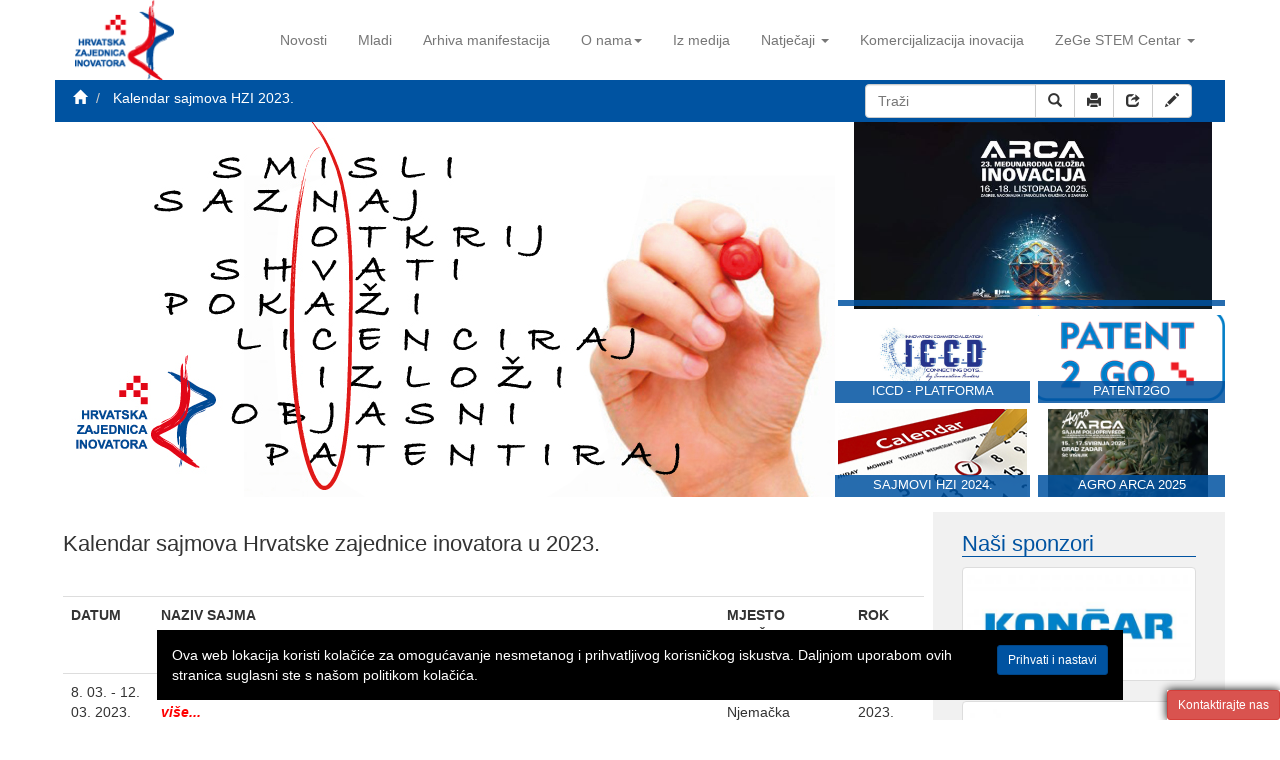

--- FILE ---
content_type: text/html
request_url: https://www.inovatorstvo.com/?gid=7
body_size: 13411
content:
<!DOCTYPE html>
<html lang="hr">
	<head>
		<meta charset="utf-8">
		<meta http-equiv="X-UA-Compatible" content="IE=edge">
		<meta name="viewport" content="width=device-width, initial-scale=1, maximum-scale=1.0">
		<meta name="author" content="Abacus Croatia - info@abacus.hr">
		<meta name="classification" content="business">
		<meta name="description" content="Hrvatska zajednica inovatora  ">
		<meta name="keywords" content="'Hrvatska zajednica inovatora  '">
		<meta name="robots" content="all" >
		<meta name="robots" content="follows,index">
		<meta name="revisit-after" content="1 day">
		<title>Hrvatska zajednica inovatora </title>
		<base href="https://www.inovatorstvo.com/">
		<link rel="shortcut icon" href="/favicon.ico" type="image/x-icon">
		<link rel="icon" href="/favicon.ico" type="image/x-icon">
		<link rel="alternate" type="application/rss+xml" href="rss.php" title="Sound of Croatia">
		
		<!-- Bootstrap core CSS -->
		<link href="bootstrap/css/bootstrap.min.css" rel="stylesheet">
		<link href="bootstrap/css/offcanvas.css" rel="stylesheet">
		<link rel="stylesheet" href="bootstrap/css/font-awesome.min.css">
		<link rel="stylesheet" href="bootstrap/css/yamm.css">
		<link href="bootstrap/css/carousel.css" rel="stylesheet">
		<link rel="stylesheet" href="bootstrap/validator/css/bootstrapValidator.css"/>
		<link rel="stylesheet" href="bootstrap/css/datepicker.css"/>
		<link rel="stylesheet" type="text/css" media="screen" href="js/nivo/nivo-slider.css">
		<link rel="stylesheet" type="text/css" media="screen" href="js/nivo/default/default.css">
		<link rel="stylesheet" type="text/css" href="css/aditional.css"/>
		<link rel="stylesheet" type="text/css" href="css/animations.css"/>
		<script type="text/javascript">var LangTerms = {"contactUs":"Kontaktirajte nas","print":"Ispiši","sendFriend":"Pošalji prijatelju","clickForDetails":"Kliknite za detalje","captchaCode":"Kontrolni kod","successfullSend":"Stranica je uspješno poslana","getFlash":"Preuzmi Adobe Flash player","firstNameSender":"Ime pošiljatelja","lastNameSender":"Prezime pošiljatelja","senderEmail":"Email pošiljatelja","recieverEmail":"Email primatelja","requiredFields":"obavezna polja","sendFormValues":"Pošalji","firstName":"Ime","lastName":"Prezime","company":"Tvrtka","address":"Adresa","town":"Mjesto","phone":"Telefon","fax":"Fax","mobilePhone":"Mobitel","email":"Email","subject":"Naslov poruke","content":"Sadržaj","emailError":"Unesite email","emailWrong":"Unesite ispravan email","firstNameError":"Unesite ime","lastNameError":"Unesite prezime","subjectError":"Unesite naslov poruke","contentError":"Unesite sadržaj poruke","senderEmailWrong":"Unesite ispravan E-mail pošiljatelja","recieverEmailWrong":"Unesite ispravan E-mail primatelja","copyright":"Sva prava pridržana","more":"Opširnije","filesWithTheArticle":"Datoteke uz članak","picturesWithTheArticle":"Fotografije uz članak","relatedArticles":"Vezani članci","newCode":"Novi kod","contactSendOk":"Kontakt je uspješno poslan!<br> Javit ćemo Vam se uskoro.","prev":"Prethodna","next":"Sljedeća","captchaCodeError":"Unesite kontrolni kod","senderEmailError":"Unesite email pošiljatelja","recieverEmailError":"Unesite email primatelja","archive":"Arhiva","archiveByMonths":"Arhiva članaka po mjesecima","search":"Traži","gallerySearch":"Pretraživanje galerija","selectContentType":"Odaberite vrstu sadržaja","searchFoto":"pretraži fotografije","searchVideo":"pretraži video zapise","searchDocs":"pretraži dokumente","selectYear":"Odaberite godinu","all":"Sve","galleryView":"Pregled galerija","mmk":"Multimedija","month":"Mjesec","cookieAgree":"Prihvati i nastavi","numResults":"Broj rezultata","searchTerm":"Pojam pretraživanja","numDocuments":"Broj dokumenata","searchResultsFound":"Pronađen broj rezultata","searchResults":"Rezultati pretraživanja","state":"Država","searchNoResults":"Nema rezultata za pojam koji ste upisali!","searchNoTerm":"Unesite pojam koji želite pretražiti!","siteMap":"Mapa weba","year":"Godina","captchaExpired":"Kontrolni kod je istekao! Unesite novi kontrolni kod.","captchaNoAuth":"Nemate autorizaciju na abacus.hr captcha servis!","captchaServiceUnknownError":"Nepoznata greška u komunikaciji sa abacus.hr captcha servisom!","captchaWrongCode":"Kontrolni kod je pogrešan !","numPhotos":"Broj fotografija","numVideos":"Broj video zapisa","cookieNotice":"Ova web lokacija koristi kolačiće za omogućavanje nesmetanog i prihvatljivog korisničkog iskustva. Daljnjom uporabom ovih stranica suglasni ste s našom politikom kolačića. ","DOB":"Datum rođenja","POB":"Mjesto rođenja","postOffice":"Poštanski broj","endDate":"Datum završetka terapije","beginDate":"Datum početka terapije","arrivalDate":"Datum dolaska","departureDate":"Datum odlaska","arrivalTransport":"Prijevozno sredstvo dolazak","departureTransport":"Prijevozno sredstvo odlazak","accomodation":"Smještaj tijekom terapije","accomodationRoom":"Soba","escort":"Pratnja tijekom terapije","accomodationPrivate":"Privatni smještaj - adresa","accomodationOther":"Ostalo","accomodationFood":"Posebni zahtjevi u prehrani","contactDetails":"OSOBNI PODACI","arrivalDetails":"INFORMACIJE O DOLASKU I ODLASKU","accomodationDetails":"INFORMACIJE O SMJEŠTAJU","oib":"OIB","sex":"Spol","occupation":"Zanimanje","therapyApplicationTitle":"Prijava na terapiju","OIBError":"Unesite OIB","dateError":"Unesite datum","DOBError":"Unesite datum rođenja","POBError":"Unsite mjesto rođenja","addressError":"Unesite adresu","postOfficeError":"Unesite poštu","townError":"Unesite mjesto","sexError":"Unesite spol","occupationError":"Unesite zanimanje","stateError":"Unesite državu","phoneError":"Unesite telefon","arrivalDateError":"Unesite datum dolaska","OIBWrong":"Unesite ispravan OIB","dateFormatError":"Unesite datum u obliku dd.mm.gggg.","applicationSendOk":"Prijava uspješno poslana.","nextStep":"Dalje","other":"Ostalo","student":"Učenik","schoolClass":"Razred","schoolClassError":"Unesite razred","mandatoryFieldError":"Polje je obavezno","cancel":"Odustani","eventExpired":"Završeno","eventNow":"Traje","eventSoon":"Uskoro","inquiry":"Upit","merchantHouseNumber":"Kućni broj","merchantHouseNumberError":"Unesite kućni broj","mmkAll":"Sve","mmkContentType":"Odaberite vrstu sadržaja","mmkGallerySearch":"Pretraživanje galerija","mmkNewest":"Najnovije","mmkRecords":"Zapisa","news":"Novosti","otherNews":"Ostale novosti","productPictures":"Slike proizvoda","tags":"Tagovi","exhibitionName":"Prijava za","exhibitionTerms":"Uvjeti izlaganja","exhibitionTermsLink":"#","web":"Web","contactPerson":"Osoba za kontakt","innovationName":"Naziv inovacije","patentNumber":"Patentni broj","code":"Kod","quantity":"Količina","purpose":"Namjena inovacije","goal":"Traži se","innovationDescription":"Sažet opis inovacije za unos u katalog","exhibitionArea":"IZLOŽBENI PROSTOR","exhibitionArea1":"IZLOŽBENI PROSTOR (Izložbena stijena 1 m x 2.5 m po inovaciji)","exhibitionArea2":"Želim naručiti dodatnu opremu (stol,stolice,vitrina).<br><small>dodatno se naplaćuje na licu mjesta po važećem cjeniku Sajma<\/small>","newsletterSubscribeOk":"Prijava na newsletter uspješna.","webError":"Unesite web adresu","contactPersonError":"Unesite osobu za kontakt","inovationNameError":"Unesite naziv inovacije","patentNumberError":"Unesite patentni broj","purposeError":"Unesite namjenu inovacije","goalError":"Unesite što tražite","innovationDescriptionError":"Unesite opis inovacije","notes":"Napomene","companyError":"Unesite tvrtku","faxError":"Unesite fax","mobilePhoneError":"Unesite mobitel","innovationNameError":"Unesite naziv inovacije","notesError":"Unesite napomene","quantity1Error":"Unesite količinu","quantity2Error":"Unesite dodatnu opremu","companyNameError":"Unesite naziv tvrtke","newsletterUnsubscribeOk":"Odjava uspješna","schoolError":"Unesite školsku spremu","professionError":"Unesite zvanje","zupanijaError":"Unesite županiju","newsletterUnsubscribeError":"Odjava sa biltena neuspješna!","newsletterSubscribeConfirmOk":"Uspješno ste aktivirali prijavu na bilten!","chosenNewsletterGroups":"Odabrane grupe","newsletterConfirmText":"Priajva na newsletter","confirmLinkHere":"Da bi vaša prijava bila završena, poterbno ju je potvrditi na:  ","chooseNewsletterGroups":"Odaberite grupe novosti","newsletterUnsubscribe":"Odjava s newslettera","newsletterSubscribe":"Prijava na newsletter","close":"Zatvori"}; WSPID=23;</script>
		<!-- IE10 viewport hack for Surface/desktop Windows 8 bug -->
		<script src="bootstrap/assets/js/ie10-viewport-bug-workaround.js"></script>
		<!-- HTML5 shim and Respond.js IE8 support of HTML5 elements and media queries -->
		<!--[if lt IE 9]>
		<script src="https://oss.maxcdn.com/html5shiv/3.7.2/html5shiv.min.js"></script>
		<script src="https://oss.maxcdn.com/respond/1.4.2/respond.min.js"></script>
		<![endif]-->
		<link rel="stylesheet" type="text/css" href="js/ilightbox/css/ilightbox.css"/>
		<script src="js/jquery-1.11.1.min.js"></script>		
		<script src="js/parallax.min.js"></script>		
		<!-- lightbox begin -->
		<script type="text/javascript" src="js/ilightbox/js/jquery.requestAnimationFrame.js"></script>
		<script type="text/javascript" src="js/ilightbox/js/jquery.mousewheel.js"></script>
		<script type="text/javascript" src="js/ilightbox/js/ilightbox.js"></script>
		<script type="text/javascript" src="js/nivo/jquery.nivo.slider.pack.js"></script>
		<!-- lightbox end -->
<script>
  (function(i,s,o,g,r,a,m){i['GoogleAnalyticsObject']=r;i[r]=i[r]||function(){
  (i[r].q=i[r].q||[]).push(arguments)},i[r].l=1*new Date();a=s.createElement(o),
  m=s.getElementsByTagName(o)[0];a.async=1;a.src=g;m.parentNode.insertBefore(a,m)
  })(window,document,'script','https://www.google-analytics.com/analytics.js','ga');

  ga('create', 'UA-60072351-1', 'auto');
  ga('send', 'pageview');

</script>
	</head>
	<body data-lang="1">
		<div class="navbar navbar-default yamm navbar-fixed-top hidden-print" id="mainNavigation" role="navigation">			
			<div class="container">
			<div class="navbar-header">
				<button type="button" class="navbar-toggle btn off " data-toggle="collapse" data-target=".lang-collapse">
					<img src="iconsdir/lang1.png">
				</button>
				<button type="button" class="navbar-toggle btn " data-toggle="collapse" data-target=".search-collapse">
					<span class="glyphicon glyphicon-search"></span>
				</button>
				<button type="button" class="navbar-toggle btn " data-toggle="collapse" data-target=".navbar-collapse">
					<span class="sr-only">MENU</span>
					<span class="glyphicon glyphicon-th-list"></span>
				</button>
				<a class="navbar-brand" href=""><img src="img/logo.png" class=" hidden-sm hidden-xs"><img src="img/logo_sm.png" class=" visible-sm visible-xs"></a>
			</div>
			<div class="collapse search-collapse">
				<!-- FORM -->
				<form class="form-inline pull-right" role="search" method="get" action="./">
					<div class="input-group">
						<input type="hidden" name="task" value="search">
						<input type="text" class="form-control" placeholder="Traži" name="q" value="" size="100">
						<div class="input-group-btn">
							<button type="submit" class="btn btn-default" name="btnSearch">
								<span class="glyphicon glyphicon-search"></span> Traži
							</button>
						</div>
					</div>
				</form><!-- FORM end -->
			</div>
			<div class="collapse navbar-collapse" id="navbar-collapse-1">
				
<ul id="langNav" class="nav navbar-nav navbar-right hidden-xs hidden-sm off">
	
	<li role="presentation" class="dropdown">
		<a class="dropdown-toggle" data-toggle="dropdown" href="#" role="button" aria-expanded="false"> <img src="iconsdir/lang1.png"> <span class="caret"></span> </a>
		<ul class="dropdown-menu lang-dropdown " role="menu">
			<li>
				<a  href="?langId=1"><img src="iconsdir/lang1.png" alt="hrvatski" title="Hrvatski"> Hrvatski</a>
			</li>
			<li>
				<a href="?langId=2"><img src="iconsdir/lang2.png" alt="english" title="English"> English</a>
			</li>
			<!--
			<li><a href="?langId=3"><img src="iconsdir/lang3.png" alt="deutsch" title="Deutsch"> Deutsch</a></li>
			<li><a href="?langId=4"><img src="iconsdir/lang4.png" alt="italiano" title="Italiano"> Italiano</a></li>
			<li><a href="?langId=5"><img src="iconsdir/lang5.png" alt="français" title="Français"> Français</a></li>
			<li><a href="?langId=6"><img src="iconsdir/lang6.png" alt="slovenščina" title="Slovenščina"> Slovenščina</a></li>
			-->
		</ul>
	</li>
	
</ul>
<ul class="nav navbar-nav navbar-right" id="leftNav">
	
	<li >
		<a href="novosti/g1" >Novosti</a>
		
	</li>
	
	<li >
		<a href="mladi/g91" >Mladi</a>
		
	</li>
	
	<li >
		<a href="arhiva-manifestacija/g11" >Arhiva manifestacija</a>
		
	</li>
	
	<li class="dropdown">
		<a href="o-nama/g58"  class="dropdown-toggle" data-toggle="dropdown">O nama<span class="caret"></span></a>
		<ul class="dropdown-menu group-description" role="menu"><table class="table">
	<tbody>
		<tr>
			<td><a href="o-nama/a57">O nama</a></td>
			<td><a href="statut-udruge-inovatora-hrvatske/a379">Statut Hrvatske zajednice inovatora</a></td>
		</tr>
		<tr>
			<td><a href="o-nama/redovni-clan-u-udruzi-inovatora-hrvatske/a59">Redovni član u HZI</a></td>
			<td><a href="join">Registracija članova</a></td>
		</tr>
		<tr>
			<td><a href="o-nama/pogodnosti-za-clanove-udruge-inovatora-hrvatske/a60">Pogodosti za članstvo</a></td>
			<td><a href="razvoj-i-unapredenje-organizacijskog-ustrojstva-uih/a61">Razvoj i unapređenje organizacijskog ustrojstva HZI - a</a></td>
		</tr>
		<tr>
			<td><a href="sustavni-rad-s-mladim-inovatorima/a62">Sustavni rad s mladim inovatorima</a></td>
			<td><a href="o-nama/sustavno-informiranje-clanstva-putem-casopisa-i-organizacijom-strucnih-seminara/a63">Sustavno informiranje članstva</a></td>
		</tr>
		<tr>
			<td><a href="o-nama/aktivnosti-ocekivanja-rezultati/a66">Aktivnosti, očekivanja, rezultati</a></td>
			<td><a href="o-nama/godisnja-izvjesca/g99">Godišnja izvješća </a></td>
		</tr><tr>
			<td><a href="o-nama/in-memoriam/g68">In memoriam</a></td>
		</tr>
	</tbody>
</table></ul>
	</li>
	
	<li >
		<a href="iz-medija/g5" >Iz medija</a>
		
	</li>
	
	<li class="dropdown">
		<a href="natjecaji/g6"  class="dropdown-toggle" data-toggle="dropdown">Natječaji<span class="horizontal">&nbsp;</span><span class="caret"></span></a>
		<ul class="dropdown-menu vc" role="menu">
	
	<li >
		<a href="natjecaji/otvoreni-natjecaji/g96">Otvoreni natječaji</a>
		
	</li>
	
	<li class="last">
		<a href="natjecaji/zavrseni-natjecaji/g97">Završeni natječaji</a>
		
	</li>
	
</ul>
	</li>
	
	<li >
		<a href="komercijalizacija-inovacija/g102" >Komercijalizacija inovacija</a>
		
	</li>
	
	<li class="dropdown last">
		<a href="zege-stem-centar/g104"  class="dropdown-toggle" data-toggle="dropdown">ZeGe STEM Centar<span class="horizontal">&nbsp;</span><span class="caret"></span></a>
		<ul class="dropdown-menu vc" role="menu">
	
	<li >
		<a href="zege-stem-centar/o-projektu/g105">O projektu</a>
		
	</li>
	
	<li >
		<a href="zege-stem-centar/partneri/g109">Partneri</a>
		
	</li>
	
	<li >
		<a href="zege-stem-centar/aktivnosti/g110">Aktivnosti</a>
		
	</li>
	
	<li >
		<a href="zege-stem-centar/stem-karijerni-centar-za-mlade-on-line/g111">STEM karijerni centar za mlade on-line</a>
		
	</li>
	
	<li >
		<a href="zege-stem-centar/interpretativni-centar-mcbimo/g112">Interpretativni centar - MCBIMO</a>
		
	</li>
	
	<li >
		<a href="zege-stem-centar/medijske-objave/g113">Medijske objave</a>
		
	</li>
	
	<li class="last">
		<a href="zege-stem-centar/kontakt/g114">Kontakt</a>
		
	</li>
	
</ul>
	</li>
	
</ul>
			</div><!--/.nav-collapse -->
			<div class="collapse lang-collapse">
				<!-- LANG -->
				<div class="langContainer text-right">
					<a class="btn  btn-default" href="?langId=1"><img src="iconsdir/lang1.png" alt="hrvatski" title="Hrvatski"> Hrvatski</a>
					<a class="btn btn-default" href="?langId=2"><img src="iconsdir/lang2.png" alt="english" title="English"> English</a>
					<!--
					<a class="btn btn-default" href="?langId=3"><img src="iconsdir/lang3.png" alt="deutsch" title="Deutsch"></a>
					<a class="btn btn-default" href="?langId=4"><img src="iconsdir/lang4.png" alt="italiano" title="Italiano"></a>
					<a class="btn btn-default" href="?langId=5"><img src="iconsdir/lang5.png" alt="français" title="Français"></a>
					<a class="btn btn-default" href="?langId=6"><img src="iconsdir/lang6.png" alt="slovenščina" title="Slovenščina"></a>
					-->
				</div>
				<!-- end LANG   -->
			</div>
			</div>
		</div>
		<div class="container">
			<div class="row tools hidden-print nopadL bg-primary" id="tools">
				<div class="col-md-8">
					<ol class="breadcrumb transparent nopadL">
						<li>
							<a href=""><span class="glyphicon glyphicon-home" style="margin-left:3px;"></span></a>
						</li>
						
						<li>
							<a href="kalendar-sajmova-hzi-2023/g7">Kalendar sajmova HZI 2023.</a>
						</li>
					</ol>
				</div>
				<div class="col-md-4 hidden-sm hidden-xs text-right nopadR ">
					<!-- FORM LG-->
					<form id="searchForm" class="form-inline pull-right navbar-form nopadR" role="search" method="get" action="search" style="margin-right:3px;">
						<div class="input-group">
							<input type="text" class="form-control" placeholder="Traži" name="q" value="" size="30">
							<div class="input-group-btn">
								<button type="submit" class="btn btn-default" name="btnSearch">
									<span class=" glyphicon glyphicon-search"></span>
								</button>
								
								<a class="btn btn-default" href="#" onclick="return printWindow();"><span class="glyphicon glyphicon-print"></span></a>
								<a class="btn btn-default" href="?task=sff"><span class="glyphicon glyphicon-share"></span></a>
								<a class="btn btn-default" href="?task=cfs"><span class="glyphicon glyphicon-pencil"></span></a>
								<!-- iconsdir/ -->
								
							</div>
						</div>
					</form><!-- FORM LG end -->
				</div>
			</div>
		</div>
		<div class="container nopad">
			<div class="hidden-print" id="topWidgets">
				<div class="bm">
	
	<div id="main-slider" class="carousel col-sm-8 nopad ">
		<div class="carousel-inner">
			
			<div class="item">
				<img src="widgetfiles/1_75_baneruihwww2017.jpg" alt=" ">
				<div class="container">
					<div class="carousel-caption off">
						<h1 class="hidden-sm hidden-xs"> </h1>
						<h2 class="visible-sm visible-xs"> </h2>
						<div class="lead off">
							
						</div>
					</div>
				</div>
			</div>
			
			<div class="item">
				<a href="http://www.hamagbicro.hr/"><img src="widgetfiles/1_72_hbbanner780x375px01300dpi.jpg" alt=" "></a>
				<div class="container">
					<div class="carousel-caption off">
						<h1 class="hidden-sm hidden-xs"><a href="http://www.hamagbicro.hr/"> </a></h1>
						<h2 class="visible-sm visible-xs"><a href="http://www.hamagbicro.hr/"> </a></h2>
						<div class="lead off">
							
						</div>
					</div>
				</div>
			</div>
			
			<div class="item">
				<a href="https://arca.hr/"><img src="widgetfiles/1_182_arca-hrv-long.jpg" alt="ARCA 2025"></a>
				<div class="container">
					<div class="carousel-caption off">
						<h1 class="hidden-sm hidden-xs"><a href="https://arca.hr/">ARCA 2025</a></h1>
						<h2 class="visible-sm visible-xs"><a href="https://arca.hr/">ARCA 2025</a></h2>
						<div class="lead off">
							
						</div>
					</div>
				</div>
			</div>
			
			<div class="item">
				<a href="https://tehnix.hr/"><img src="widgetfiles/1_148_20211201webbanertehnix.jpg" alt=" "></a>
				<div class="container">
					<div class="carousel-caption off">
						<h1 class="hidden-sm hidden-xs"><a href="https://tehnix.hr/"> </a></h1>
						<h2 class="visible-sm visible-xs"><a href="https://tehnix.hr/"> </a></h2>
						<div class="lead off">
							
						</div>
					</div>
				</div>
			</div>
			
			<div class="item">
				<a href="https://www.arca.hr"><img src="widgetfiles/1_181_arca-eng.jpg" alt=" "></a>
				<div class="container">
					<div class="carousel-caption off">
						<h1 class="hidden-sm hidden-xs"><a href="https://www.arca.hr"> </a></h1>
						<h2 class="visible-sm visible-xs"><a href="https://www.arca.hr"> </a></h2>
						<div class="lead off">
							
						</div>
					</div>
				</div>
			</div>
			
			<div class="item">
				<img src="widgetfiles/1_180_stralhziprojekteu2023.jpg" alt=" ">
				<div class="container">
					<div class="carousel-caption off">
						<h1 class="hidden-sm hidden-xs"> </h1>
						<h2 class="visible-sm visible-xs"> </h2>
						<div class="lead off">
							
						</div>
					</div>
				</div>
			</div>
			
			<div class="item">
				<a href="https://www.inovatorstvo.com/poziv-za-nastup-na-51-medunarodnom-salonu-inovacija-geneva-2026-geneva-11-15-03-2026/a1720"><img src="widgetfiles/1_183_geneve-20262.jpg" alt="Geneva 2026"></a>
				<div class="container">
					<div class="carousel-caption off">
						<h1 class="hidden-sm hidden-xs"><a href="https://www.inovatorstvo.com/poziv-za-nastup-na-51-medunarodnom-salonu-inovacija-geneva-2026-geneva-11-15-03-2026/a1720">Geneva 2026</a></h1>
						<h2 class="visible-sm visible-xs"><a href="https://www.inovatorstvo.com/poziv-za-nastup-na-51-medunarodnom-salonu-inovacija-geneva-2026-geneva-11-15-03-2026/a1720">Geneva 2026</a></h2>
						<div class="lead off">
							
						</div>
					</div>
				</div>
			</div>
			
		</div>
	
	</div>
	
	<div class="col-sm-4 newsTop nopad">
		
		<div class="col-md-12 ticker2 text-center" id="ticker2" style="background-image: url(widgetfiles/1_108_arca-hrv-long2.jpg);">
			<a href="https://www.arca.hr"> </a>
		</div>
		
		
		<div class="col-sm-6 col-xs-6 ticker3 text-center" style="background-image: url(widgetfiles/1_166_2f0408c3ee9a9159bb44acada84884d2cecfa6mv2800x600.jpg);">
			<a href="https://www.inovatorstvo.com/iccd-globalna-platforma-prilika-za-inovatore-i-inovatore-poduzetnike/a1451">ICCD - PLATFORMA</a>
		</div>
		
		<div class="col-sm-6 col-xs-6 ticker3 text-center" style="background-image: url(widgetfiles/1_135_patent2go3.png);">
			<a href="https://patent2go.inovatorstvo.com/">PATENT2GO</a>
		</div>
		
		<div class="col-sm-6 col-xs-6 ticker3 text-center" style="background-image: url(widgetfiles/1_37_137calendar195x94.jpg);">
			<a href="http://www.inovatorstvo.com/?gid=7">SAJMOVI HZI 2024.</a>
		</div>
		
		<div class="col-sm-6 col-xs-6 ticker3 text-center" style="background-image: url(widgetfiles/1_104_agroarca2025vodoravni.jpg);">
			<a href="https://agro-arca.hr/">AGRO ARCA 2025</a>
		</div>
		
	</div>
</div>
<style>
    .newsTop div {
        position: relative;
        padding: 0 !important;
        background-size: contain;
        background-position: top center;
        background-repeat: no-repeat;
        transition: 0.3s;
       
    }
    .newsTop div:nth-child(2){
    	 box-shadow: inset 0 2px 0 4px rgba(255, 255, 255, 1);
    }
    .newsTop div:nth-child(3){
    	 box-shadow: inset 4px 2px 0 4px rgba(255, 255, 255, 1);
    }
    .newsTop div:nth-child(4){
    	 box-shadow: inset 0 3px 0 3px rgba(255, 255, 255, 1);
    }
    .newsTop div:nth-child(5){
    	 box-shadow: inset 4px 3px 0 3px rgba(255, 255, 255, 1);
    }
    .newsTop div:nth-child(3) a, .newsTop div:nth-child(5) a{
    	left:8px;
    	right:0;
    }
    
    .newsTop div.ticker2{
    	margin:0 3px;
    }
    .ticker2 {
    }
    .ticker3 {
    }
    .newsTop div:hover {
    }
    .newsTop div a {
        display: none;
        position: absolute;
        bottom: 1em;
        padding: 0.2em 0.5em;
        background: rgba(0,83,161, 0.85);
        color: white;
        left: 0px;
        right: 0px;
    }
    .newsTop div.ticker2 a {
        bottom: 3px;
        font-size: 1.1em;
    }
    .newsTop div.ticker3 a {
        bottom: 0px;
        font-size: 0.9em;
    }

    #main-slider img {
        width: 100% !important
    }
    .carousel-caption {
        position: absolute;
        bottom: 3px;
        padding: 0.2em 0.5em;
        background: rgba(0,83,161, 0.85);
        color: white;
        left: 0px;
        right: 0px;
    }
     .carousel-caption a{color:white}
</style>
<script>
    jQuery(document).ready(function() {
        //$('#ticker1').height(parseInt($('#ticker1').width()*0.48125));
        $('#ticker2').height(parseInt($('#ticker2').width() * 0.48125));
        $('.ticker3').height($('.ticker3').width() * 0.48125);
        $('.newsTop div a').fadeIn(300);
    });
    $(window).resize(function() {
        //$('#ticker1').height(parseInt($('#ticker1').width()*0.48125));
        $('#ticker2').height(parseInt($('#ticker2').width() * 0.48125));
        $('.ticker3').height($('.ticker3').width() * 0.48125);
        $('.newsTop div a').fadeIn(300);
    });
    $(window).load(function() {
        $('#main-slider').carousel({
            interval : 4500
        });
        $('#main-slider .carousel-inner .item:first-child').addClass('active');
    }); 
</script>
			</div>
		</div>
		<div class="container-fluid main-container">
			<div class="container">
				<div id="homePageParts">
					
				</div>
				<div class="row">
					<div class="col-xs-12 col-md-9 nopad" id="mainBar">
						<div id="tw" class="clearfix">
							
						</div>
						<div id="main" class="clearfix">
							
<div class="detArticle">
	
	<h1 class="detTitle">Kalendar sajmova Hrvatske zajednice inovatora u 2023.</h1>
	
	
	<span class="detEventDate ">      </span>
	
	<div class="detContent">
		<p><br></p>
<table class="table" ;font-size;12px;"="">
	<tbody><tr>
		<th>DATUM </th>
		<th> NAZIV SAJMA</th>
		<th> MJESTO ODRŽAVANJA SAJMA</th>
		<th> ROK PRIJAVE </th>
		</tr>
<tr>
		<td>8. 03. - 12. 03. 2023. </td>
		<td> MEĐUNARODNI OBRTNIČKI SAJAM U MÜNCHENU - IHM 2023

<p><a href="https://www.inovatorstvo.com/[base64]/a1459" target="blank"><font color="#ff0000">
    <b><i>više...</i></b></font></a></p><a href="https://www.inovatorstvo.com/[base64]/a1459" target="blank">
		</a></td>
		<td> München, Njemačka </td>
		<td>15. 02.<br>2023. </td>
	</tr>
<tr>
		<td>31. 03. - 1. 04. 2023. </td>
		<td> INVENTUM - 17. MEĐUNARODNI SAJAM INOVACIJA, GOSPODARSTVA I TEHNIČKOG STVARALAŠTVA
<p><a href="https://www.inovatorstvo.com/pozivamo-na-vas-na-17-inventum-medunarodni-sajam-inovacija-gospodarstva-i-tehnickog-stvaralastva/a1461" target="blank"><font color="#ff0000">
    <b><i>više...</i></b></font></a></p><a href="https://www.inovatorstvo.com/pozivamo-na-vas-na-17-inventum-medunarodni-sajam-inovacija-gospodarstva-i-tehnickog-stvaralastva/a1461" target="blank">
		</a></td>
		<td> Ilok, Hrvatska </td>
		<td>21. 03.<br>2023. </td>
	</tr>		
<tr>
		<td>26. 04. - 30. 04. 2023. </td>
		<td> 48. MEĐUNARODNI SALON INOVACIJA  GENEVA 2023.

<p><a href="https://www.inovatorstvo.com/poziv-za-nastup-na-48-medunarodnom-salonu-inovacija-geneva-2023-geneva-26-30-travnja-2023/a1465" target="blank"><font color="#ff0000">
    <b><i>više...</i></b></font></a></p><a href="https://www.inovatorstvo.com/poziv-za-nastup-na-48-medunarodnom-salonu-inovacija-geneva-2023-geneva-26-30-travnja-2023/a1465" target="blank">
		</a></td>
		<td> Geneve, Švicarska </td>
		<td>15. 03.<br>2023. </td>
	</tr>	





<tr>
		<td>12. - 14. 05. 2023. </td>
		<td> AGRO ARCA 2022. - 13. MEĐUNARODNI SAJAM INOVACIJA U POLJOPRIVREDI, PREHRAMBENOJ INDUSTRIJI
I POLJOPRIVREDNOJ MEHANIZACIJI<p><a href="http://www.agro-arca.com/" target="blank"><font color="#ff0000">
    <b><i>više...</i></b></font></a></p>
		</td>
		<td> Prelog, Hrvatska </td>
		<td>2. 05.<br>2023. </td>
	</tr>
<tr>
		<td>25. - 26. svibnja 2023. </td>
		<td>I<sup>3</sup>G - IZLOŽBA INOVACIJA IVANIĆ-GRAD<p><font color="#ff0000">
    <b><i>više...</i></b></font></p>
		</td>
		<td> Ivanić-Grad, Hrvatska </td>
		<td></td>
	</tr>
<tr>
		<td>28. - 30. 04. 2023. </td>
		<td>8. MEĐUNARODNI SAJAM INOVACIJA - ISIF 2023<p><font color="#ff0000">
    <b><i>više...</i></b></font></p>
		</td>
		<td> Istambul Atatürk Airport, Turska </td>
		<td>1. 04.<br>2023. </td>
	</tr>
<tr>
		<td> 13. - 15. 10. 2022. </td>
		<td>ARCA 2022. - 20. MEĐUNARODNA IZLOŽBA INOVACIJA<p><a href="http://www.arcahr.com/" target="blank"><font color="#ff0000">
    <b><i>više...</i></b></font></a></p>
		</td>
		<td> Zagreb, Hrvatska </td>
		<td>2. 10.<br>2023. </td>
</tr><tr>
		<td>listopad 2023.</td>
		<td>74. MEĐUNARODNI SAJAM INOVACIJA U NURNBERGU - IENA 2023
<p><font color="#ff0000">
    <b><i>više...</i></b></font></p>
		</td>
		<td> Nurnberg, Njemačka </td>
		<td></td>
	</tr>

	

	

	



	</tbody>
</table>

	</div>
	
	<div class="share clear">
		<a class="btn btn-primary" id="fbShare" target="_blank"><i class="fa fa-facebook"></i></a>
		<a class="btn btn-primary" id="twShare" target="_blank"><i class="fa fa-twitter"></i></a>
		<a class="btn btn-primary" id="gpShare" target="_blank"><i class="fa fa-google-plus"></i></a>
	</div>

	
	
</div>

<script>
    $('#myCarousel .item a').iLightBox({
        path : 'vertical',
        controls : {
            arrows : true,
            fullscreen : false
        },
        overlay : {
            blur : false
        }
    });
    $('a.fileModal').iLightBox({
        path : 'horizontal',
        overlay : {
            blur : false
        }
    });
    $(window).load(function() {
    	shareIcons();
        //carousel
        totalItems = $('#numOfImages').html();
        currentIndex = $('#myCarousel div.active').index() + 1;
        $('#numOfImages').html('' + currentIndex + '/' + totalItems + '');
        $("#myCarousel .carousel-control.left").hide();
        $('#myCarousel').on('slid.bs.carousel', function() {
            currentIndex = $('#myCarousel div.active').index() + 1;
            $('#numOfImages').html('' + currentIndex + '/' + totalItems + '');
            if ($("#MyCarousel .carousel-inner .item:first").hasClass("active")) {
                $("#myCarousel .carousel-control.left").hide();
                $("#myCarousel .carousel-control.right").show();
            } else if ($("#myCarousel .carousel-inner .item:last").hasClass("active")) {
                $("#myCarousel .carousel-control.right").hide();
                $("#myCarousel .carousel-control.left").show();
                $('#myCarousel').carousel('pause');
            } else {
                $("#myCarousel .carousel-control").show();
            }
        });
        if ($('#numOfImages').html() == '1/1') {
            $('#myCarousel .carousel-control').hide();
        }

        
        //fix imahe heights
        Array.max = function(array) {
            return Math.max.apply(Math, array);
        };    
        var heights = $('.linked .artLinks').map(function() {
            return $(this).height();
        }).get();
        var artl=Array.max(heights);
        $('.linked .artLinks').height(artl);
        
    }); 
</script>
						</div>
						<div id="bw" class="clearfix hidden-print">
							
						</div>
					</div>
					<div style="visible-xs visible-sm clear"></div>
					<div id="sidebar" class="col-xs-12 col-md-3 hidden-print" 
					role="navigation"><div class=" sponzori col-xs-12">
	<h1 class="listTitle"><a>Naši sponzori</a></h1>
	
		<a href="http://www.koncar.hr/"><img src ="widgetfiles/thumb_14_57_koncarlogo.jpg" class=" thumbnail img-responsive" alt=""></a>
	
		<a href="http://www.hs-produkt.hr/"><img src ="widgetfiles/thumb_14_44_hs-logo1.jpg" class=" thumbnail img-responsive" alt=""></a>
	
		<a href="http://www.bernarda.hr/"><img src ="widgetfiles/thumb_14_45_bernardagold1.jpg" class=" thumbnail img-responsive" alt=""></a>
	
		<a href="http://www.tehnix.hr/"><img src ="widgetfiles/thumb_14_46_tehnixlogo.jpg" class=" thumbnail img-responsive" alt=""></a>
	
		<a href="http://www.hbor.hr/Default.aspx"><img src ="widgetfiles/thumb_14_54_hborlogozaprimjenu01.jpg" class=" thumbnail img-responsive" alt=""></a>
	
</div>
	<h3 class="text-center">Kolumna Zorana Barišića</h3>
 <div align="center"><a href="http://www.inovatorstvo.com/o-nama/kolumna-zorana-barisica/g101">klikni
 </a></div><div class="speedlinksWrapper col-xs-12 clear">


<a class="speedlink  btn btn-primary btn-block" href="join">Postani član</a>


<a class="speedlink  btn btn-primary btn-block" href="publikacije-i-katalozi/newsletter/g76">Newsletter</a>


<a class="speedlink btn btn-primary btn-block" href="mmk?stask=all">Multimedija</a>


</div><h3 class="text-center">Newsletter</h3>
 <div align="center"><a href="/nwsltr" class="btn btn-primary">Prijava
 </a></div><!--<a href="?task=newsletter&amp;stask=unsub" class="btn btn-danger pull-right">Odjava</a>--><br>
<br>
<a href="https://patent2go.inovatorstvo.com/" target="_blank"><img src="https://patent2go.inovatorstvo.com/wp-content/themes/twentynineteen-child/patent_2_go_3.png" width="100%"></a></div>
				</div>
			</div>
		</div>
		<div class="container-fluid bw-container">
			<div class="container  hidden-print clearfix nopad" id="bottom">
				<div class="imageList text-center col-xs-12">
	
		<a href="#"><img src ="widgetfiles/thumb_3_8_thumb5095logopromodownload.jpg" class=" thumbnail img-responsive" alt=""></a>
	
		<a href="http://www.hztk.hr/"><img src ="widgetfiles/thumb_3_9_thumb5096hztkredlogo2016100x57.jpg" class=" thumbnail img-responsive" alt=""></a>
	
		<a href="http://www.hbor.hr/Default.aspx"><img src ="widgetfiles/thumb_3_10_thumb5099hborznaklogo100.jpg" class=" thumbnail img-responsive" alt=""></a>
	
		<a href="http://www.hamagbicro.hr/"><img src ="widgetfiles/thumb_3_11_thumb50100hamag-bicro-logo-final100x57.jpg" class=" thumbnail img-responsive" alt=""></a>
	
		<a href="http://www.dziv.hr/"><img src ="widgetfiles/thumb_3_12_thumb50101dziv.jpg" class=" thumbnail img-responsive" alt=""></a>
	
		<a href="http://web.hgk.hr/"><img src ="widgetfiles/thumb_3_13_thumb50102hgklogooptimum-size100x57.jpg" class=" thumbnail img-responsive" alt=""></a>
	
		<a href="http://utt.unist.hr/hr/"><img src ="widgetfiles/thumb_3_14_thumb50106utt.jpg" class=" thumbnail img-responsive" alt=""></a>
	
		<a href="http://www.raza-tpz.hr/"><img src ="widgetfiles/thumb_3_15_thumb50107raz-logo-horizontal-cmyk100x57.jpg" class=" thumbnail img-responsive" alt=""></a>
	
		<a href="http://www.step.uniri.hr/"><img src ="widgetfiles/thumb_3_16_thumb50108step-logo-hrv-1100x57.jpg" class=" thumbnail img-responsive" alt=""></a>
	
		<a href="https://www.ifia.com/en/index.php"><img src ="widgetfiles/thumb_3_17_thumb50109ifia100.jpg" class=" thumbnail img-responsive" alt=""></a>
	
		<a href="http://www.dziv.hr/hr/informacije-usluge/incentiv/"><img src ="widgetfiles/thumb_3_18_thumb50110ban-incentiv.jpg" class=" thumbnail img-responsive" alt=""></a>
	
		<a href="http://abc-tehnike.hr/"><img src ="widgetfiles/thumb_3_19_thumb50111abclogo100x57.jpg" class=" thumbnail img-responsive" alt=""></a>
	
		<a href="http://www.croadriainvest.com/"><img src ="widgetfiles/thumb_3_20_thumb50112croadria.jpg" class=" thumbnail img-responsive" alt=""></a>
	
		<a href="http://poduzetnik.com.hr/"><img src ="widgetfiles/thumb_3_21_thumb50235poduzetnik-logoplavirgb100x57.jpg" class=" thumbnail img-responsive" alt=""></a>
	
		<a href="http://croinvest.eu/campaigns/biti-bolji-be-better/"><img src ="widgetfiles/thumb_3_22_thumb50236bitiboljibebetterlogooriginal100x57.jpg" class=" thumbnail img-responsive" alt=""></a>
	
</div>
	<div class=" col-xs-12 col-sm-6 col-md-3">
	<div class="panel transparent simpleWidgetWrapper">
		<div class="panel-heading text-left">
			<h3 class="panel-title">O nama</h3>
		</div>
		<div class="panel-body">
			<a href="join">Registracija članova</a>
<br><a href="pogodnosti-za-clanove-udruge-inovatora-hrvatske/a60">Pogodnosti za članstvo
</a><br><a href="razvoj-i-unapredenje-organizacijskog-ustrojstva-uih/a61">Razvoj, program, pogodnosti
</a><br><a href="o-nama/sustavni-rad-s-mladim-inovatorima/a62">Sustavni rad s mladim inovatorima</a>
<br><a href="o-nama/sustavno-informiranje-clanstva-putem-casopisa-i-organizacijom-strucnih-seminara/a63">Sustavno informiranje članstva</a>
<br><a href="o-nama/aktivnosti-ocekivanja-rezultati/a66">Aktivnosti, očekivanja, rezultati</a>
		</div>
	</div>
</div><div class=" col-xs-12 col-sm-6 col-md-3">
	<div class="panel transparent simpleWidgetWrapper">
		<div class="panel-heading text-left">
			<h3 class="panel-title">Linkovi</h3>
		</div>
		<div class="panel-body">
			 <br>
		</div>
	</div>
</div><div class=" col-xs-12 col-sm-6 col-md-3">
	<div class="panel transparent simpleWidgetWrapper">
		<div class="panel-heading text-left">
			<h3 class="panel-title">Kontakti</h3>
		</div>
		<div class="panel-body">
			 Hrvatska zajednica inovatora

<br>Dalmatinska 12

10 000 Zagreb

<br>Tel: +385 1 4886 540

<br>Fax: +385 1 48 46 433

<br>E-mail: uih@inovatorstvo.com<br>OIB:69872404259<br>
		</div>
	</div>
</div><div class=" col-xs-12 col-sm-6 col-md-3">
<a id="map" href="templates/karta.html"><img src="img/map.jpg"></a>
<script>
$('#map').iLightBox();</script>
</div>
			</div>
		</div>
		<div class="footer container text-center clearfix" id="footer">
			<a href="?task=sitemap">Mapa weba</a> | Sva prava pridržana ©
			<script type="text/javascript">
                document.write(new Date().getFullYear());
			</script>
			Hrvatska zajednica inovatora | WEB: <a href="http://www.abacus.hr" target="_blank" >Abacus</a>
		</div>
		
		<div id="fixedContact" class="hidden-sm hidden-xs">
			<div class="collapse" id="contactForm">
				<div class="well">
					<div class="clearfix">Kontaktirajte nas</div>


<form class="form col-md-6 col-md-offset-3" method="post" action="?task=cfs&amp;stask=send" id="cfs">
	<fieldset>
		<legend>
			
		</legend>		
		<div class="form-group">
		<img id="captchaImg" style="border: 0pt none; margin: 0pt;" src="img/_blank.png" alt="Captcha code" title="Captcha code" width="180" height="35">
			<a class="btn btn-default"  role="button" title="Recaptcha!" href="#" onclick="WSPCaptcha(); return false;"> <span class="glyphicon glyphicon-refresh"></span></a>
			<input type="hidden" id="captchaKey" name="captchaKey">
		</div>
		<div class="form-group">			
			<label for="captchaCode">*Kontrolni kod:</label>
			<input class="form-control" type="text" id="captchaCode" name="captchaCode" maxlength="5" >
		</div>
		<div class="form-group">
			<label for="firstName">Ime*:</label>
			<input class="form-control" type="text" id="firstName" name="firstName" value="" maxlength="50">
		</div>		
		<div class="form-group">
			<label for="lastName">Prezime*:</label>
			<input class="form-control" type="text" id="lastName" name="lastName" value="" maxlength="50">
		</div>
		<div class="form-group hidden-fixed">
			<label for="address">Adresa:</label>
			<input class="form-control" type="text" id="address" name="address" value="" maxlength="255">
		</div>
		<div class="form-group hidden-fixed">
			<label for="phone">Telefon:</label>
			<input class="form-control" type="text" id="phone" name="phone" value="" maxlength="50">
		</div>		
		<div class="form-group">
			<label for="email">Email*:</label>
			<input class="form-control" type="text" id="email" name="email" value="" maxlength="100">
		</div>		
		<div class="form-group">
			<label for="subject">Naslov poruke*:</label>
			<input class="form-control" type="text" id="subject" name="subject" value="" maxlength="255">
		</div>		
		<div class="form-group">
			<label for="content">Sadržaj*:</label>
			<textarea class="form-control" id="content" name="content"></textarea>
		</div>		
		<span class="text-warning"><strong>*</strong> -  obavezna polja</span>
		<button type="submit" class="btn btn-primary">Pošalji</button>
		<button id="cancelForm" class="btn btn-danger off" type="button" data-toggle="collapse" data-target="#contactForm" aria-expanded="false" aria-controls="odustani">
				Odustani
			</button>
		
	</fieldset>
</form>


<script>
        $(document).ready(function() {
        	$('#cfs').bootstrapValidator({
                message : 'Neispravan unos',
                feedbackIcons : {
                    valid : 'glyphicon glyphicon-ok',
                    invalid : 'glyphicon glyphicon-remove',
                    validating : 'glyphicon glyphicon-refresh'
                },
                fields : {
                    captchaCode : {
                    	
                        validators : {
                            notEmpty : {
                                message : LangTerms.captchaCodeError
                            }
                        }
                    },
                    firstName : {
                        validators : {
                            notEmpty : {
                                message : LangTerms.firstNameError
                            }
                        }
                    },
                    lastName : {
                        validators : {
                            notEmpty : {
                                message : LangTerms.lastNameError
                            }
                        }
                    },
                    email : {
                        validators : {
                            notEmpty : {
                                message : LangTerms.emailError
                            },
                            emailAddress : {
                                message : LangTerms.emailWrong
                            }
                        }
                    },
                    subject : {
                        validators : {
                            notEmpty : {
                                message : LangTerms.subjectError
                            }
                        }
                    },
                    content : {
                        validators : {
                            notEmpty : {
                                message : LangTerms.contentError
                            }
                        }
                    }
                }
            });
        });
	</script>


				</div>
			</div>
			<button id="btnScf" class="btn btn-danger btn-sm pull-right btn-block" type="button" data-toggle="collapse" data-target="#contactForm" aria-expanded="false" aria-controls="collapseExample">
				Kontaktirajte nas
			</button>
		</div>
		
		<div id="cPolicy" style="display:none;">
			<div id="cPolicyContainer">
				<div id="cPolicyClose">
					<button type="button" class="btn btn-primary btn-sm">
						Prihvati i nastavi
					</button>
				</div>
				Ova web lokacija koristi kolačiće za omogućavanje nesmetanog i prihvatljivog korisničkog iskustva. Daljnjom uporabom ovih stranica suglasni ste s našom politikom kolačića. 
			</div>
		</div>
		<!-- empty modal -->
		<div class="modal fade bs-example-modal-lg" tabindex="-1" role="dialog"  aria-hidden="true" id="ajax-modal">
			<div class="modal-dialog modal-lg">
				<div class="modal-content" style="padding:15px;">
					...
				</div>
			</div>
		</div>

		<!-- Bootstrap core JavaScript
		================================================== -->
		<!-- Placed at the end of the document so the pages load faster -->
		<script src="bootstrap/js/bootstrap.min.js"></script>
		<script src="bootstrap/validator/js/bootstrapValidator.js"></script>
		<script src="bootstrap/js/bootstrap-datepicker.js"></script>
		<script src="bootstrap/js/offcanvas.js"></script>
		<script src="js/calendar/calendar.js"></script>
		<script src="js/plugins.js"></script>
		<script src="js/jquery.masonry.min.js"></script>
		<script src="js/common.js"></script>
		<script src="js/css3-animate-it.js"></script>
		<script src="js/main.js"></script>
		</body>
		</html> 

--- FILE ---
content_type: text/plain
request_url: https://www.google-analytics.com/j/collect?v=1&_v=j102&a=1427710544&t=pageview&_s=1&dl=https%3A%2F%2Fwww.inovatorstvo.com%2F%3Fgid%3D7&ul=en-us%40posix&dt=Hrvatska%20zajednica%20inovatora&sr=1280x720&vp=1280x720&_u=IEBAAEABAAAAACAAI~&jid=1375860863&gjid=1577944753&cid=1165053904.1768735558&tid=UA-60072351-1&_gid=945598838.1768735558&_r=1&_slc=1&z=1604379304
body_size: -451
content:
2,cG-Z3PMSS4JHP